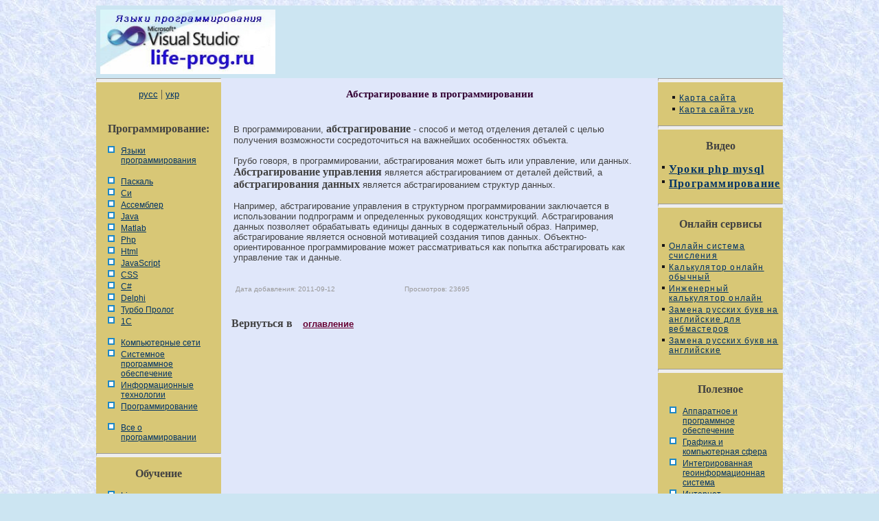

--- FILE ---
content_type: text/html
request_url: https://life-prog.ru/view_zam2.php?id=152&cat=5&page=5
body_size: 4254
content:

<!DOCTYPE HTML PUBLIC "-//W3C//DTD HTML 4.01 Transitional//EN" "http://www.w3.org/TR/html4/loose.dtd">
<html>
<head>
<meta http-equiv="Content-Type" content="text/html; charset=windows-1251">
<title>Абстрагирование в программировании &#8212; Life-Prog</title>
<meta name="description" content="">
<meta  name="keywords" content="абстрагирование">
<link href="style.css" rel="stylesheet" type="text/css">
</head>

<body>

<sape_index>

<table width="1000" border="0" align="center" cellpadding="0" cellspacing="0" bgcolor="#FFFFFF" class="main_border">
  <tr>
    <td valign="top" bgcolor="#CCE5F2">  <!-- Yandex.RTB -->
<script>window.yaContextCb=window.yaContextCb||[]</script>

<script src="https://yandex.ru/ads/system/context.js" async></script>




<table width="100%" border="0">
  <tr>
    <td>
<table width="100%" border="0">
  <tr>
    <td><img src="/img/header3.jpg" width="255" height="100"></td>
    
<td>


<noindex>
<center>

<!-- Yandex.RTB R-A-2158805-7 -->
<div id="yandex_rtb_R-A-2158805-7"></div>
<script>window.yaContextCb.push(()=>{
  Ya.Context.AdvManager.render({
    renderTo: 'yandex_rtb_R-A-2158805-7',
    blockId: 'R-A-2158805-7'
  })
})</script>

</center>
</noindex>
</td>
  </tr>
</table>



</td>
    
  </tr>
</table>
</td>
  </tr>
  <tr>
    <td valign="top"><table width="100%" border="0" cellspacing="0" cellpadding="0">
      <tr><td  width="182" class="left" valign = "top">

<hr class="line">
<center>

<a href="/">русс</a> | <a href="/ukr/">укр</a> <br><br>
</center>

<div class="nav_title">Программирование:</div>
 
<p><a class='nav_link4' href='/'>Языки программирования</a>
<p>
<a class ='nav_link4' href='/view_cat.php?cat=1'>Паскаль</a><a class ='nav_link4' href='/view_cat.php?cat=2'>Си</a><a class ='nav_link4' href='/view_cat.php?cat=3'>Ассемблер</a><a class ='nav_link4' href='/view_cat.php?cat=4'>Java</a><a class ='nav_link4' href='/view_cat.php?cat=5'>Matlab</a><a class ='nav_link4' href='/view_cat.php?cat=6'>Php</a><a class ='nav_link4' href='/view_cat.php?cat=7'>Html</a><a class ='nav_link4' href='/view_cat.php?cat=8'>JavaScript</a><a class ='nav_link4' href='/view_cat.php?cat=9'>CSS</a><a class ='nav_link4' href='/view_cat.php?cat=10'>C#</a><a class ='nav_link4' href='/view_cat.php?cat=12'>Delphi</a><a class ='nav_link4' href='/view_cat.php?cat=13'>Турбо Пролог</a><a class ='nav_link4' href='/view_cat.php?cat=14'>1С</a>
</p>
<p><a class ='nav_link4' href='/view_cat2.php?cat=2'>Компьютерные сети</a><a class ='nav_link4' href='/view_cat2.php?cat=1'>Системное программное обеспечение</a><a class ='nav_link4' href='/view_cat2.php?cat=4'>Информационные технологии</a><a class ='nav_link4' href='/view_cat2.php?cat=5'>Программирование</a>
</p>

<p><a class="nav_link4" href="/manyart.php">Все о программировании</a>

<hr class="line">
<div class="nav_title">Обучение</div>
<p><a class="nav_link4" href="/linux.php">Linux</a>
<a class="nav_link4" href="/unix.php">Unix</a>
<a class="nav_link4" href="/algoritmleng.php">Алгоритмические языки</a>
<a class="nav_link4" href="/agvu.php">Аналоговые и гибридные вычислительные устройства</a>
<a class="nav_link4" href="/arhitektura.php">Архитектура микроконтроллеров</a>

<a class="nav_link4" href="/infosystem.php">Введение в разработку распределенных информационных систем</a>
<a class="nav_link4" href="/chislmetod.php">Введение в численные методы</a>

<a class="nav_link4" href="/diskrmath.php">Дискретная математика</a>

<a class="nav_link4" href="/infoobslujpolz.php">Информационное обслуживание пользователей</a>
<a class="nav_link4" href="/infomodel.php">Информация и моделирование в управлении производством</a>
<a class="nav_link4" href="/komputernaya_grafika.php">Компьютерная графика</a>

<a class="nav_link4" href="/spmkm.php">Математическое и компьютерное моделирование</a>
<a class="nav_link4" href="/modelirovanie.php">Моделирование</a>
<a class="nav_link4" href="/neyrocomputer.php">Нейрокомпьютеры</a>
<a class='nav_link4' href='/ppdkss.php'>Проектирование программ диагностики компьютерных систем и сетей</a>
<a class='nav_link4' href='/psp.php'>Проектирование системных программ</a>
<a class='nav_link4' href='/systemi_schisleniya.php'>Системы счисления</a>
<a class='nav_link4' href='/statistika.php'>Теория статистики</a>
<a class='nav_link4' href='/optimization.php'>Теория оптимизации</a>
<a class="nav_link4" href="/autocad.php">Уроки AutoCAD 3D</a>
<a class="nav_link4" href="/access.php">Уроки базы данных Access</a>
<a class="nav_link4" href="/orcad.php">Уроки Orcad</a>
<a class="nav_link4" href="/automati.php">Цифровые автоматы</a>
<a class="nav_link4" href="/shpargalkiCompStroi.php">Шпаргалки по компьютеру</a>
<a class="nav_link4" href="/shpargalki.php">Шпаргалки по программированию</a>
<a class='nav_link4' href='/ekspertnie_systemi.php'>Экспертные системы</a>
<a class='nav_link4' href='/teorinfo.php'>Элементы теории информации </a>



</center>


</td>      
        <td class="center" valign="top"><h1 class='head'>Абстрагирование в программировании</h1><table width="100%" border="0">
  <tr>
    <td colspan="2"><table width="250" border="0" align="left">
      <tr>
        <td>

<noindex>
<center>

<!-- Yandex.RTB R-A-2158805-2 -->
<div id="yandex_rtb_R-A-2158805-2"></div>
<script>window.yaContextCb.push(()=>{
  Ya.Context.AdvManager.render({
    renderTo: 'yandex_rtb_R-A-2158805-2',
    blockId: 'R-A-2158805-2'
  })
})</script>

</center>
</noindex>
 </td>
      </tr>
    </table>

<div id="hypercontext">
<index>


<p class='text'><p>
	В программировании, <strong>абстрагирование</strong> - способ и метод отделения деталей с целью получения возможности сосредоточиться на важнейших особенностях объекта.</p>
<p>
	Грубо говоря, в программировании, абстрагирования может быть или управление, или данных. <strong>Абстрагирование управления</strong> является абстрагированием от деталей действий, а <strong>абстрагирования данных</strong> является абстрагированием структур данных. </p>
<p>Например, абстрагирование управления в структурном программировании заключается в использовании подпрограмм и определенных руководящих конструкций. Абстрагирования данных позволяет обрабатывать единицы данных в содержательный образ. Например, абстрагирование является основной мотивацией создания типов данных. Объектно-ориентированное программирование может рассматриваться как попытка абстрагировать как управление так и данные.</p>
</p></index></div>
				<table width='400'>
			  <tr>
				<td width='250'><p class='post_date'>Дата добавления: 2011-09-12</p></td>
				<td width='150'><p class='post_view'>Просмотров: 23695</p></td>
			  </tr>
         	</table>

</td>
  </tr>
</table>

<noindex>
<center>

<!-- Yandex.RTB R-A-2158805-3 -->
<div id="yandex_rtb_R-A-2158805-3"></div>
<script>window.yaContextCb.push(()=>{
  Ya.Context.AdvManager.render({
    renderTo: 'yandex_rtb_R-A-2158805-3',
    blockId: 'R-A-2158805-3'
  })
})</script>


</center>
</noindex>
</sape_index>
<p class='text' ><strong>Вернуться в</strong><a class='post_link' href='view_cat2.php?cat=5&page=5'>оглавление</a></p><br><br>


</td>
        <td width="182" class="right" valign="top">


</center>

<hr class="line">

<p><a class="nav_link2" href="/map.php">Карта сайта</a>
<a class="nav_link2" href="/mapukr.php">Карта сайта укр</a>

<hr class="line">

<div class="nav_title">Видео</div>
<a class="nav_link2" href="/video.php"><strong>Уроки php mysql</strong></a>
<a class="nav_link2" href="/videoprog.php"><strong>Программирование</strong></a>
<br>

<hr class="line">
<div class="nav_title">Онлайн сервисы</div>
<a class="nav_link2" href="/servis.php?id=1">Онлайн система счисления</a>
<a class="nav_link2" href="/servis.php?id=2">Калькулятор онлайн обычный</a>
<a class="nav_link2" href="/servis.php?id=3">Инженерный калькулятор онлайн</a>
<a class="nav_link2" href="/servis.php?id=4">Замена русских букв на английские для вебмастеров</a>
<a class="nav_link2" href="/servis.php?id=5">Замена русских букв на английские</a>
<br>
<hr class="line">
<div class="nav_title">Полезное</div>
<p>
<a class="nav_link4" href="/apparprog.php">Аппаратное и программное обеспечение</a>
<a class="nav_link4" href="/vad_cat.php">Графика и компьютерная сфера</a>
<a class="nav_link4" href="/igis.php">Интегрированная геоинформационная система</a>
<a class="nav_link4" href="/internet.php">Интернет</a>
<a class="nav_link4" href="/computer.php">Компьютер</a>
<a class="nav_link4" href="/komplektcomp.php">Комплектующие компьютера</a>
<a class="nav_link4" href="/lecture/">Лекции</a>
<a class="nav_link4" href="/msinv.php">Методы и средства измерений неэлектрических величин</a>
<a class="nav_link4" href="/diagnostandobsluj.php">Обслуживание компьютерных и периферийных устройств</a>


<a class="nav_link4" href="/os.php">Операционные системы</a>
<a class="nav_link4" href="/parallelnoe-programmirovanie.php">Параллельное программирование</a>
<a class="nav_link4" href="/opes.php">Проектирование электронных средств</a>
<a class='nav_link4' href='/periferiynoe_ustroystvo.php'>Периферийные устройства</a>
<a class="nav_link4" href="/resources.php">Полезные ресурсы для программистов</a>
<a class="nav_link4" href="/programs.php">Программы для программистов</a>
<a class="nav_link4" href="/programmer.php">Статьи для программистов</a>
<a class="nav_link4" href="/struktura_dannih.php">Cтруктура и организация данных</a>


<br>
<hr class="line">      </tr>
    </table></td>
  </tr>
  <tr>

<script type="text/javascript">
var begun_auto_pad = 224323701;
var begun_block_id = 224331884;
</script>
<script src="http://autocontext.begun.ru/autocontext2.js" type="text/javascript"></script>



    <td valign="top"><table width="100%" border="0" cellspacing="0" cellpadding="0">
  <tr>
    <td width="182" class ='left'><p class='tail_left'>
&nbsp;
</td>
    <td class="left">

<!-- Yandex Native Ads C-A-2158805-8 -->
<div id="yandex_rtb_C-A-2158805-8"></div>
<script>window.yaContextCb.push(()=>{
  Ya.Context.AdvManager.renderWidget({
    renderTo: 'yandex_rtb_C-A-2158805-8',
    blockId: 'C-A-2158805-8'
  })
})</script>

<br>

<p class='red'>Не нашли то, что искали? Google вам в помощь!<p/>
<script>
  (function() {
    var cx = '011469088786448071113:gju-8bpdg5g';
    var gcse = document.createElement('script');
    gcse.type = 'text/javascript';
    gcse.async = true;
    gcse.src = (document.location.protocol == 'https:' ? 'https:' : 'http:') +
        '//cse.google.com/cse.js?cx=' + cx;
    var s = document.getElementsByTagName('script')[0];
    s.parentNode.insertBefore(gcse, s);
  })();
</script>
<gcse:search></gcse:search>

    </td>
    <td width="182" class='right'>

&nbsp;</td>
  </tr>
</table>
<table width="1000" border="0" cellspacing="0" cellpadding="0">
  <tr>
    <td width="20%" align="left" class="left">

&nbsp;

</td>
    <td width="60%" class="left"><hr><p class="tail">&copy; life-prog.ru При использовании материалов прямая ссылка на сайт обязательна.</p>

</td>
    <td width="20%" align="right" class="left">

<script type="text/javascript"><!--
new Image().src = "//counter.yadro.ru/hit?r"+
escape(document.referrer)+((typeof(screen)=="undefined")?"":
";s"+screen.width+"*"+screen.height+"*"+(screen.colorDepth?
screen.colorDepth:screen.pixelDepth))+";u"+escape(document.URL)+
";"+Math.random();//-->
</script>

<!-- Yandex.Metrika counter -->
<script type="text/javascript" >
   (function(m,e,t,r,i,k,a){m[i]=m[i]||function(){(m[i].a=m[i].a||[]).push(arguments)};
   m[i].l=1*new Date();
   for (var j = 0; j < document.scripts.length; j++) {if (document.scripts[j].src === r) { return; }}
   k=e.createElement(t),a=e.getElementsByTagName(t)[0],k.async=1,k.src=r,a.parentNode.insertBefore(k,a)})
   (window, document, "script", "https://mc.yandex.ru/metrika/tag.js", "ym");

   ym(91194987, "init", {
        clickmap:true,
        trackLinks:true,
        accurateTrackBounce:true
   });
</script>
<noscript><div><img src="https://mc.yandex.ru/watch/91194987" style="position:absolute; left:-9999px;" alt="" /></div></noscript>
<!-- /Yandex.Metrika counter -->

<script defer src="https://eduforms.org/partnersforms/widget/?component=copyPaste&subComponent=2&ref=96efe5b94400ecf1"></script>

</td>
  </tr>
</table>
</td>
  </tr>
</table>


</body>
</html>
